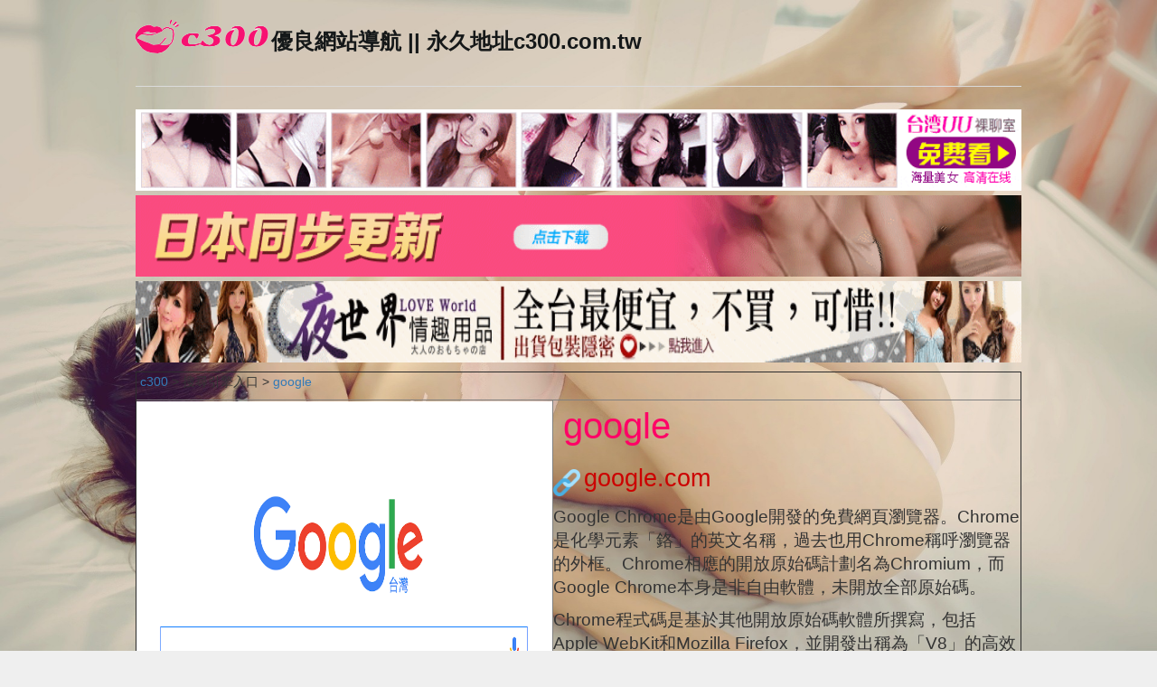

--- FILE ---
content_type: text/html; charset=UTF-8
request_url: http://a206.c300.com.tw/sitemap-google.php
body_size: 10546
content:
<!DOCTYPE html>
<html lang="zh-CN">
<head>
<meta charset="utf-8">
<meta http-equiv="X-UA-Compatible" content="IE=edge">
<meta name="viewport" content="width=device-width, initial-scale=1">
<meta name="referrer" content="always">
<link href="css2/bootstrap.min.css" rel="stylesheet">
<!--[if lt IE 9]>
    <script src="js3/html5shiv.min.js"></script>
    <script src="js3/respond.min.js"></script>
    <![endif]-->
<link href="css2/style.css" rel="stylesheet">
<link rel="stylesheet" href="css2/public.css" type="text/css" media="all">
<title>google-c300網站導航</title>
<meta name="keywords" content="google,優良網站導航,熱門聊天室,熱門成人網站,搜尋引擎入口,綜合論壇,社群推薦">
<meta name="description" content="google,台灣優良網站導航,蒐錄資料全為站長挑選後置入,所有網站無毒請安心點選">
<!-- Google tag (gtag.js) -->
<script async src="https://www.googletagmanager.com/gtag/js?id=G-ZG7811QVDM"></script>
<script>
  window.dataLayer = window.dataLayer || [];
  function gtag(){dataLayer.push(arguments);}
  gtag('js', new Date());

  gtag('config', 'G-ZG7811QVDM');
</script>
</head>
<body style="background-color:#efefef;background-image:url('/images2/mountain.jpg');">
<nav class="navbar navbar-fixed-top" role="navigation">
<div class="container">
<div class="navbar-header">
<div class="navbar-brand" href="#">
<a href="/sitemap.html">
<h1 class="h11"><img src="/images2/logo.png">優良網站導航 || 永久地址c300.com.tw</h1>
</a>
<p class="h12">本站永久地址：c300.com.tw
</div>

</div>

</div>
</nav>
<div class="container list-nav">

</div>

<div class="container container-hr">
<hr>

<a target="_blank" href="http://www.c300.com.tw/main.php"><img src="https://i.imgur.com/ZW9lkOa.gif" border="0" style="margin-top:5px;" width="100%" height="90"></a>
<a target="_blank" href="http://dm3.831av.com/index.php"><img src="https://i.imgur.com/9rUjcYw.gif" border="0" style="margin-top:5px;" width="100%" height="90"></a>
<a target="_blank" href="https://www.dp.toys/?sl-ref=c300"><img src="https://i.imgur.com/EZJNjRy.gif" border="0" style="margin-top:5px;" width="100%" height="90"></a>
</p>

<table border="1" width="100%" bgcolor="#C0C0C0">
	<tr>
		<td colspan="2">
		<p align="left">&nbsp;<a href="http://c300.com.tw/sitemap.html">c300</a>&nbsp;>&nbsp;搜尋引擎入口&nbsp;>&nbsp;<a href="#">google </a></p>
		</td>
	</tr>
	<tr>
		<td><img src="http://c300.com.tw/images/webimg/google.png" width="460" height="460" border="1" ><p></p>
		<p><a target="_blank" href="https://www.google.com/"><img src="http://c300.com.tw/images/link.jpg" width="460" height="57" border="1" ></a></p>
		<p></td>
		<td>
		<p align="left"><span style="font-size: 30pt">
		<a target="_blank" href="https://www.google.com/"><font color="#FF0066">&nbsp;google</font></a></span></p>
		<p align="left"><p align="left">
		<img src="http://c300.com.tw/images/link.png" border="0" width="30" height="30" >
		<a target="_blank" href="https://www.google.com/">
		<font color="#CC0000" style="font-size: 20pt">google.com</font></a></p>
		<p align="left"><span style="font-size: 14pt">Google Chrome是由Google開發的免費網頁瀏覽器。Chrome是化學元素「鉻」的英文名稱，過去也用Chrome稱呼瀏覽器的外框。Chrome相應的開放原始碼計劃名為Chromium，而Google Chrome本身是非自由軟體，未開放全部原始碼。</span></p>
		<p align="left"><span style="font-size: 14pt">Chrome程式碼是基於其他開放原始碼軟體所撰寫，包括Apple WebKit和Mozilla Firefox，並開發出稱為「V8」的高效能JavaScript引擎。Google Chrome的整體發展目標是提升穩定性、速度和安全性，並創造出簡單且有效率的使用介面。CNET旗下的Download.com網站評出的2008年6月最佳Windows應用程式，其中Google Chrome排名首位。</span></p>
		<p align="left"><span style="font-size: 14pt">據StatCounter統計，截至2020年1月，Google Chrome在全球桌面瀏覽器中有69.89%的占有率。</span></p>

		<p align="left">

		<span style="font-size: 14pt">Chrome 50結束了對Windows XP與Windows Vista系統的支援，這兩個系統上的最後版本為49.0.2623.112。</span></p>
		</p>　</td>
	</tr>
</table>

<table border="1" width="100%">
	<tr>
		<td colspan="4"><font color="#008000"><span style="font-size: 20pt; font-weight: 700">其他搜尋引擎入口</span></font></td>
	</tr>
	<tr>
		<td><font color="#FF0066"><b>1.yahoo奇摩</b></font><p><a href="/sitemap-yahoo.php"><img src="http://c300.com.tw/images/webimg/yahoo.png" border="1" width="240" height="240"  ></a></p></td>
		<td><font color="#FF0066"><b>2.蕃薯藤</b></font><p><a href="/sitemap-yam.php"><img src="http://c300.com.tw/images/webimg/yam.jpg" border="1" width="240" height="240"  ></a></td>
		<td><font color="#FF0066"><b>3.msn台灣</b></font><p><a href="/sitemap-msn.php"><img src="http://c300.com.tw/images/webimg/msn.jpg" border="1" width="240" height="240"  ></a></td>
		<td><font color="#FF0066"><b>4.baidu百度</b></font><p><a href="/sitemap-baidu.php"><img src="http://c300.com.tw/images/webimg/baidu.gif" border="1" width="240" height="240"  ></a></td>
	</tr>
	<tr>
		<td><font color="#FF0066"><b>5.360搜索</b></font><p><a href="/sitemap-360.php"><img src="http://c300.com.tw/images/webimg/360.jpg" border="1" width="240" height="240"  ></a></p></td>
		<td><font color="#FF0066"><b>6.搜狗搜索</b></font><p><a href="/sitemap-sogou.php"><img src="http://c300.com.tw/images/webimg/sogou.jpg" border="1" width="240" height="240"  ></a></p></td>
		<td><font color="#FF0066"><b>7.hao123</b></font><p><a href="/sitemap-hao123.php"><img src="http://c300.com.tw/images/webimg/hao123.png" border="1" width="240" height="240"  ></a></p></td>
		<td>　</td>
	</tr>

</table>



<div class="container" id="footer">
<footer>
<hr>
<p>&copy; 2020 Company, Inc.</p><script id="_wauhmd">var _wau = _wau || []; _wau.push(["colored", "ud1vlkfm8o", "hmd", "ffc20e000000"]);</script><script async src="//waust.at/co.js"></script>
</footer>
</div>

<script src="js2/jquery.min.js"></script>
<script src="js2/bootstrap.min.js"></script>
<div style="display: none">
相關關鍵字：Google Chrome 網路瀏覽器,Google Chrome谷歌,google帳戶,google hk,google gmail,google地圖,google map,google下載,google手機,google chrome,google商店,google遊戲
﻿﻿<a target="_blank" href="http://a301.c300.com.tw">美女視訊</a>
<a target="_blank" href="http://a302.c300.com.tw">視訊聊天室</a>
<a target="_blank" href="http://a303.c300.com.tw">美女聊天室</a>
<a target="_blank" href="http://a304.c300.com.tw">視訊聊天</a>
<a target="_blank" href="http://a305.c300.com.tw">成人視訊網</a>
<a target="_blank" href="http://a306.c300.com.tw">視訊美女聊天室</a>
<a target="_blank" href="http://a307.c300.com.tw">LIVE176視訊聊天室</a>
<a target="_blank" href="http://a308.c300.com.tw">176美女視訊</a>
<a target="_blank" href="http://a309.c300.com.tw">meme107一對一視訊聊天</a>
<a target="_blank" href="http://a310.c300.com.tw">美女交友視訊聊天</a>
<a target="_blank" href="http://a311.c300.com.tw">視訊美女寫真</a>
<a target="_blank" href="http://a312.c300.com.tw">影音視訊辣妹</a>
<a target="_blank" href="http://a313.c300.com.tw">176免費視訊</a>
<a target="_blank" href="http://a314.c300.com.tw">176影音live秀</a>
<a target="_blank" href="http://a315.c300.com.tw">176視訊聊天室</a>
<a target="_blank" href="http://a316.c300.com.tw">176激情視訊聊天室</a>
<a target="_blank" href="http://a317.c300.com.tw">成人影音</a>
<a target="_blank" href="http://a318.c300.com.tw">成人影音網</a>
<a target="_blank" href="http://a319.c300.com.tw">成人影音視訊</a>
<a target="_blank" href="http://a320.c300.com.tw">成人情色聊天室</a>
<a target="_blank" href="http://a321.c300.com.tw">日本視訊辣妹</a>
<a target="_blank" href="http://a322.c300.com.tw">日本視訊免費</a>
<a target="_blank" href="http://a323.c300.com.tw">日本美女視訊</a>
<a target="_blank" href="http://a324.c300.com.tw">免費視訊聊天秀</a>
<a target="_blank" href="http://a325.c300.com.tw">免費影音秀</a>
<a target="_blank" href="http://a326.c300.com.tw">免費視訊辣妹</a>
<a target="_blank" href="http://a327.c300.com.tw">免費視訊妹</a>
<a target="_blank" href="http://a328.c300.com.tw">免費視訊交友聊天室</a>
<a target="_blank" href="http://a329.c300.com.tw">uthome視訊美女</a>
<a target="_blank" href="http://a330.c300.com.tw">免費一對一視訊</a>
<a target="_blank" href="http://a331.c300.com.tw">語音聊天室</a>
<a target="_blank" href="http://a332.c300.com.tw">免費一對一視頻</a>
<a target="_blank" href="http://a333.c300.com.tw">視訊美女聊天</a>
<a target="_blank" href="http://a334.c300.com.tw">成人視頻</a>
<a target="_blank" href="http://a335.c300.com.tw">免費視訊軟體</a>
<a target="_blank" href="http://a336.c300.com.tw">情色成人聊天</a>
<a target="_blank" href="http://a337.c300.com.tw">影音視訊聊天室</a>
<a target="_blank" href="http://a338.c300.com.tw">台灣視頻辣妹</a>
<a target="_blank" href="http://a339.c300.com.tw">聊天室交友</a>
<a target="_blank" href="http://a340.c300.com.tw">已婚聊天</a>
<a target="_blank" href="http://a341.c300.com.tw">成人視訊美女視訊</a>
<a target="_blank" href="http://a342.c300.com.tw">美女視訊聊天室</a>
<a target="_blank" href="http://a343.c300.com.tw">聊天室交友</a>
<a target="_blank" href="http://a344.c300.com.tw">聊天交友網</a>
<a target="_blank" href="http://a345.c300.com.tw">手機聊天</a>
<a target="_blank" href="http://a346.c300.com.tw">視頻聊天室</a>
<a target="_blank" href="http://a347.c300.com.tw">美女視頻聊天室</a>
<a target="_blank" href="http://a348.c300.com.tw">免費交友</a>
<a target="_blank" href="http://a349.c300.com.tw">影音live秀</a>
<a target="_blank" href="http://a350.c300.com.tw">免費視訊辣妹</a>
</div>
</body>
<!-- Global site tag (gtag.js) - Google Analytics -->
<script async src="https://www.googletagmanager.com/gtag/js?id=UA-106525173-19"></script>
<script>
  window.dataLayer = window.dataLayer || [];
  function gtag(){dataLayer.push(arguments);}
  gtag('js', new Date());

  gtag('config', 'UA-106525173-19');
</script>
</html>



--- FILE ---
content_type: text/css
request_url: http://a206.c300.com.tw/css2/style.css
body_size: 7527
content:
body{padding-top:65px;padding-bottom:20px;    /*background-image: url("../images/57e200b98a247.jpg");*/font-family:'Microsoft Yahei',sans-serif;background-size:100% auto;background-attachment:fixed;background-repeat:no-repeat;background-size:cover;width:100%;height:100%;font-family:"Helvetica Neue",Helvetica,Arial,"Hiragino Sans GB","Hiragino Sans GB W3","WenQuanYi Micro Hei","Microsoft YaHei UI","Microsoft YaHei",sans-serif;}
@media (min-width:768px){
    .container{width:750px;}
}
@media (min-width:992px){
    .container{width:970px;}
}
@media (min-width:1200px){
    .container{width:1000px;}
}
.container{padding-left:10px;padding-right:10px;}
.url-list{clear:both;overflow:hidden;margin-bottom:20px;}
.url-list-title{margin:0;font-size:16px;font-weight:bold;color:#333;padding:10px;padding-left:0;}
.url-list ul li{float:left;height:40px;line-height:42px;background-color:#fff;border-bottom:0 solid #fff;list-style:none;text-align:center;position:relative;border-radius:4px;overflow:hidden;}
.url-list ul li a{margin-bottom:5px;display:inline-block;font-size:14px;color:#61b3e6;border-bottom:2px transparent;}
.url-list ul li:hover a{color:#fff;text-decoration:none;font-weight:bold;}
.url-list ul li:hover{background-color:#7fc0e9;}
img.hotImg{position:absolute;left:1px;top:1px;}
.list-inline{margin-left:0}
.list-outlink ul.list-inline li{height:22px;border-radius:4px;line-height:22px;padding: 0;overflow-x:hidden;}
.list-outlink ul li a{font-size:12px;}

/*手機端*/
@media (max-width:768px){
    .url-list ul li{width:32.333333%;margin-right:1%;margin-top:1%;padding-left:8px;}
    .list-outlink ul li{width:19.6%;padding:0;margin-right:0}
    .list-outlink ul li a{font-size:11px;}
    .nav-list{display:none;}
    .top-nav{display:none;}
}

/*PC端*/
@media (min-width:768px){
    body{padding-top:75px;}
    .url-list ul li{width:11.9%;margin-right:0.5%;margin-top:0.5%;}
    .back{width:100%}
    .back-red{background-color:#be4545}
    .back-blue{background-color:#457bbe}
    .back-gray{background-color:#efefef}
    .list-outlink ul.list-inline li{width: 80px; margin: 0 1px;}
}

/*m768px*/
i{position:relative;top:1px;display:inline-block;font-family:'Glyphicons Halflings';font-style:normal;font-weight:400;line-height:1;-webkit-font-smoothing:antialiased;-moz-osx-font-smoothing:grayscale;}
footer hr{border-color:#282323;}
.my-navbar{padding:20px 0;transition:background 0.5s ease-in-out,padding 0.5s ease-in-out;}
.my-navbar a{background:transparent!important;color:#fff!important}
.my-navbar a:hover{color:#45bcf9!important;background:transparent;outline:0}
.my-navbar a{transition:color 0.5s ease-in-out;}
.top-nav{padding:0;background:#eeeeee;border-bottom:1px solid #e1e0e0;}
button.navbar-toggle{background-color:#fbfbfb;}
button.navbar-toggle > span.icon-bar{background-color:#dedede}
.navbar-brand{overflow:hidden;padding:0;margin-top:10px;width:100%;padding-left:15px;}
.navbar-brand h1{color:#151819;line-height:20px;font-size:24px;font-weight:bold;}
img.logo{float:left;margin-right:10px;margin-left:10px;}
.navbar-header{width:100%;position:relative;}
.nav-list{padding:10px;position:absolute;right:0;top:0;}
.nav-list a:hover{font-weight:bold;color:#71c1f3;text-decoration-line:underline;}
.nav-list a{color:#333;margin-left:10px;}
p.h12{line-height:65px;color:#333;font-size:16px;font-weight:bold;}
.img-hot{background:url(../images/006g8h8lgy1ftlgyh1ltog300s00b088.gif) no-repeat 2px 2px;}
.tips{cursor:help;}
.tooltip-inner{max-width:initial;}
.list-nav{position:relative;z-index:999;/*display:none;*/}
.list-nav .list-nav-icon{position:fixed;top:26%;margin-left:-45px;width:40px;color:#666;text-align:center;}
.list-nav .list-nav-icon .a-icon{height:40px;width:100%;display:block;background:#ffffff;color:#b1b1b1;padding-top:10px;margin-top:3px;font-weight:normal;font-size:16px;}
#open-ul{color:#444;}
.list-nav .list-nav-icon .a-icon:hover{color:#333;}
.list-nav-ul{display:none;position:absolute;background:#fff;left:50px;top:-100px;width:65px;padding:10px 0;border-radius:4px;border:1px solid #e9e6e6;border-top:2px solid #f37272;}
.list-nav-ul .list-nav-li{display:block;text-align:center;line-height:22px;color:#333;text-decoration:none;padding:1px 0;letter-spacing:2px;font-size:13px;}
.list-nav-ul .arrow{display:block;position:absolute;left:-9px;top:165px;width:0;height:0;margin-top:-11px;border-style:solid;border-width:9px;border-color:transparent;border-left-width:0;border-right-color:#e9e6e6;content:"";}
.list-nav-ul .list-nav-li:hover{background:#f37272;color:#fff;}
.list-nav-icon i{margin:auto 0;}
.container.container-hr{position:relative;text-align:center;}
.container.container-hr hr{border-top:1px solid #dbdbdb;}
.container-hr-title{position:absolute;left:46%;top:10px;font-size:14px;color:white;border:1px solid #b3b3b3;border-radius:4px;padding:1px 4px;background-color:#383737;}

/*  ---內頁--- */
.nav-bar .breadcrumb{background:#fff;}
.page-box{background:#ffffffe8;padding-left:10px;padding-right:10px;border-radius:4px;border-top:2px solid #ccc;padding-bottom:20px;}
.verify .input-group-addon{padding:0;margin:0;}
.verify .input-group-addon img{height:30px;}
.comment-list{margin:0;margin-top:30px;}
.comment-li{position:relative;padding:20px 5px;}
.comment-li img{width:70px;border-radius:50%;float:left;}
.comment-li .popover{display:block;max-width:initial;top:-25px;position:relative;margin-left:80px;z-index:0;}
.comment-li .popover.right>.arrow{top:40px;}
.comment-li .popover .popover-title{background-color:#fbfbfb;}
.article .page-box{padding-left:15px;padding-right:15px;}
.article-header{margin-bottom:26px;}
.article-header h1{font-weight:normal;margin:20px 0;}
.article-content{font:400 18px/1.62 "Georgia","Xin Gothic","Hiragino Sans GB","Droid Sans Fallback","Microsoft YaHei",sans-serif;color:#444443;}
.article-content h2{font-size:25px;font-weight:normal;margin-bottom:15px;}
.article-content h3{font-size:22px;font-weight:normal;margin-bottom:13px;}
.article-content p{margin:0 0 10px;margin-top:0;margin-bottom:1.46em;text-indent:18px;}
.article-content a{color:#e67e22;outline:none;text-decoration:none;background-color:transparent;}
.article hr{border-top:1px solid #d0d0d0;}
.article-tag h3{font-size:22px;font-weight:normal;}
.article-tag a{font-size:15px;}
p.p-empyt{padding:0;margin:0;line-height:15px;}
.list-header h2{border-bottom:1px solid #DDD;font-size:24px;font-weight:normal;color:#333;padding-bottom:10px;}
.list-article ul{padding-left:10px;}
.list-article ul li{line-height:30px;border-bottom:1px dashed #DDD;list-style:none;padding-top:8px;}
.list-article ul li h4{font-weight:normal;font-size:16px;}
.list-article ul li span{float:right;font-size:13px;color:#666;margin-right:5px;}
.hotid{position:relative;}
.hotid-loca{position:absolute;top:-70px;}
.url-list ul li a.b1,.url-list ul li a.b2,.url-list ul li a.b3,.url-list ul li a.b4,.url-list ul li a.b5,.url-list ul li a.b6,a.b1,a.b2,a.b3,a.b4,a.b5,a.b6{font-weight:bold;}
.url-list ul li a.c1,.url-list ul li a.b1,a.b1,a.c1{color:#F00;}
.url-list ul li a.c2,.url-list ul li a.b2,a.b2,a.c2{color:#36F}
.url-list ul li a.c3,.url-list ul li a.b3,a.b3,a.c3{color:#090}
.url-list ul li a.c4,.url-list ul li a.b4,a.b4,a.c4{color:#F3F}
.url-list ul li a.c5,.url-list ul li a.b5,a.b5,a.c5{color:#90F}
.url-list ul li a.c6,.url-list ul li a.b6,a.b6,a.c6{color:#FC0}
.navbar-brand {
    min-height: 80px;
}
.navbar-brand h1 img{
	margin-top: -15px;
}

--- FILE ---
content_type: text/css
request_url: http://a206.c300.com.tw/css2/public.css
body_size: 798
content:
.adm{
    width: 100%;
    height: auto;
    overflow: hidden;
    padding-bottom: 3px;
}
.adm a{
    display: inline-block;
    width: 33%;
    height:29px;
    line-height: 29px;
    text-decoration: none;
    text-align: center;
    border: 1px dotted #999;
    float: left;
    margin:0px -1px -1px 0px;
    color: #999;
    font-size: 15px;
}
.adm a span{
    display: inline-block;
    width: 47%;
    text-align: right;
}
.adm a .remark{
    margin-left: 15px;
    font-size: 13px;
    text-align: left;
}
@media(max-device-width:640px){
    .adm a .remark{
        display: none;
    }
    .adm a span{
        text-align: center;
        width: 100%;
    }
}
.bawkbox-textarea-wrapper disclaimer{
    display: none;
}
.btn-admin-wrap{display: none}

--- FILE ---
content_type: text/javascript;charset=UTF-8
request_url: http://whos.amung.us/pingjs/?k=ud1vlkfm8o&t=google-c300%E7%B6%B2%E7%AB%99%E5%B0%8E%E8%88%AA&c=u&x=http%3A%2F%2Fa206.c300.com.tw%2Fsitemap-google.php&y=&a=0&d=2.56&v=27&r=3979
body_size: 59
content:
WAU_r_u('1','ud1vlkfm8o',0);

--- FILE ---
content_type: application/javascript
request_url: https://t.dtscout.com/pv/?_a=v&_h=a206.c300.com.tw&_ss=30dpuhromv&_pv=1&_ls=0&_u1=1&_u3=1&_cc=us&_pl=d&_cbid=6kv9&_cb=_dtspv.c
body_size: -284
content:
try{_dtspv.c({"b":"chrome@131"},'6kv9');}catch(e){}